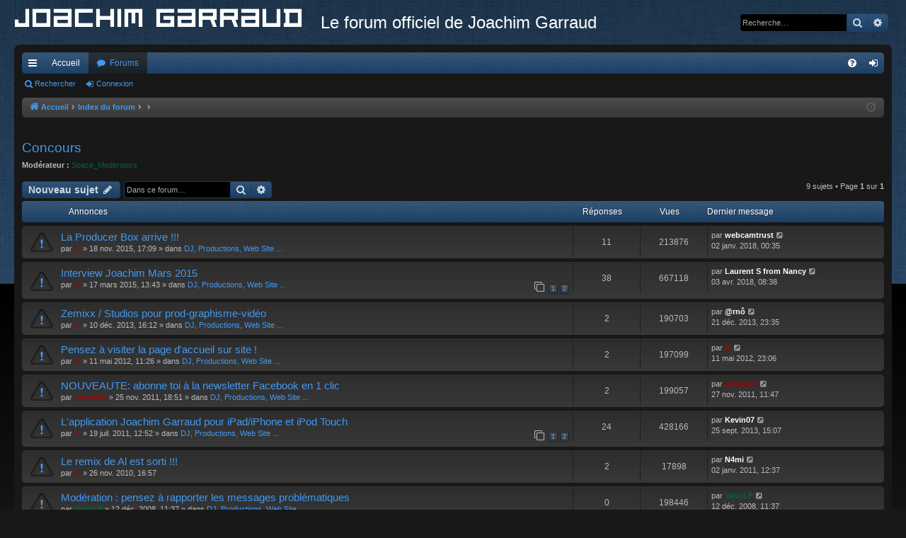

--- FILE ---
content_type: text/html; charset=UTF-8
request_url: https://www.joachimgarraud.com/forum/viewforum.php?f=40&sid=336434351840cf4fd085e667df9e4004
body_size: 8027
content:
<!DOCTYPE html>
<html dir="ltr" lang="fr">
<head>
<meta charset="utf-8" />
<meta http-equiv="X-UA-Compatible" content="IE=edge" />
<meta name="viewport" content="width=device-width, initial-scale=1" />

<title>Concours - Le forum officiel de Joachim Garraud</title>





	<link rel="canonical" href="https://www.joachimgarraud.com/forum/viewforum.php?f=40">


<link href="./assets/css/font-awesome.min.css?assets_version=7" rel="stylesheet">
<link href="./styles/black/theme/stylesheet.css?assets_version=7" rel="stylesheet">




<!--[if lte IE 9]>
	<link href="./styles/black/theme/tweaks.css?assets_version=7" rel="stylesheet">
<![endif]-->





</head>
<body id="phpbb" class="nojs notouch section-viewforum ltr " data-online-text="En ligne">
<div id="body-wrapper">


	<a id="top" class="top-anchor" accesskey="t"></a>
	<div id="page-header" class="page-width">
		<div class="headerbar" role="banner">
					<div class="inner">

			<div id="site-description" class="site-description">
				<a id="logo" class="logo" href="http://www.joachimgarraud.com" title="Accueil"><img src="./styles/black/theme/images/logo.png" data-src-hd="./styles/black/theme/images/logo_hd.png" alt="Logo"/></a>
				<p class="sitename">Le forum officiel de Joachim Garraud</p>
				<p></p>
				<p class="skiplink"><a href="#start_here">Vers le contenu</a></p>
			</div>

															<div id="search-box" class="search-box search-header" role="search">
				<form action="./search.php?sid=ff62f08d5aa5c64196beabbe041c3378" method="get" id="search">
				<fieldset>
					<input name="keywords" id="keywords" type="search" maxlength="128" title="Recherche par mots-clés" class="inputbox search tiny" size="20" value="" placeholder="Recherche…" />
					<button class="button button-search" type="submit" title="Rechercher">
						<i class="icon fa-search fa-fw" aria-hidden="true"></i><span class="sr-only">Rechercher</span>
					</button>
					<a href="./search.php?sid=ff62f08d5aa5c64196beabbe041c3378" class="button button-search-end" title="Recherche avancée">
						<i class="icon fa-cog fa-fw" aria-hidden="true"></i><span class="sr-only">Recherche avancée</span>
					</a>
					<input type="hidden" name="sid" value="ff62f08d5aa5c64196beabbe041c3378" />

				</fieldset>
				</form>
			</div>
									
			</div>
					</div>

</div>
<div id="wrap" class="page-width">
<div>

				


<div class="navbar tabbed not-static" role="navigation">
	<div class="inner page-width">
		<div class="nav-tabs" data-current-page="viewforum">
			<ul class="leftside">
				<li id="quick-links" class="quick-links tab responsive-menu dropdown-container">
					<a href="#" class="nav-link dropdown-trigger">Accès rapide</a>
					<div class="dropdown">
						<div class="pointer"><div class="pointer-inner"></div></div>
						<ul class="dropdown-contents" role="menu">
								
			<li class="separator"></li>
													<li>
								<a href="./search.php?search_id=unanswered&amp;sid=ff62f08d5aa5c64196beabbe041c3378" role="menuitem">
									<i class="icon fa-file-o fa-fw icon-gray" aria-hidden="true"></i><span>Sujets sans réponse</span>
								</a>
							</li>
							<li>
								<a href="./search.php?search_id=active_topics&amp;sid=ff62f08d5aa5c64196beabbe041c3378" role="menuitem">
									<i class="icon fa-file-o fa-fw icon-blue" aria-hidden="true"></i><span>Sujets actifs</span>
								</a>
							</li>
							<li class="separator"></li>
							<li>
								<a href="./search.php?sid=ff62f08d5aa5c64196beabbe041c3378" role="menuitem">
									<i class="icon fa-search fa-fw" aria-hidden="true"></i><span>Rechercher</span>
								</a>
							</li>	
	
													</ul>
					</div>
				</li>
													<li class="tab home" data-responsive-class="small-icon icon-home">
						<a class="nav-link" href="http://www.joachimgarraud.com" data-navbar-reference="home">Accueil</a>
					</li>
								<li class="tab forums selected" data-responsive-class="small-icon icon-forums">
					<a class="nav-link" href="./index.php?sid=ff62f08d5aa5c64196beabbe041c3378">Forums</a>
				</li>
											</ul>
			<ul class="rightside" role="menu">
								<li class="tab faq" data-select-match="faq" data-responsive-class="small-icon icon-faq">
					<a class="nav-link" href="/forum/app.php/help/faq?sid=ff62f08d5aa5c64196beabbe041c3378" rel="help" title="Foire aux questions (Questions posées fréquemment)" role="menuitem">
						<i class="icon fa-question-circle fa-fw" aria-hidden="true"></i><span>FAQ</span>
					</a>
				</li>
																									<li class="tab login"  data-skip-responsive="true" data-select-match="login"><a class="nav-link" href="./ucp.php?mode=login&amp;redirect=viewforum.php%3Ff%3D40&amp;sid=ff62f08d5aa5c64196beabbe041c3378" title="Connexion" accesskey="x" role="menuitem">Connexion</a></li>
																	</ul>
		</div>
	</div>
</div>

<div class="navbar secondary">
	<ul role="menubar">
											<li class="small-icon icon-search"><a href="./search.php?sid=ff62f08d5aa5c64196beabbe041c3378">Rechercher</a></li>
														<li class="small-icon icon-login"><a href="./ucp.php?mode=login&amp;redirect=viewforum.php%3Ff%3D40&amp;sid=ff62f08d5aa5c64196beabbe041c3378" title="Connexion">Connexion</a></li>
									
			</ul>
</div>

	<div class="navbar">
	<ul id="nav-breadcrumbs" class="nav-breadcrumbs linklist navlinks" role="menubar">
						<li class="breadcrumbs">
							<span class="crumb"><a href="http://www.joachimgarraud.com" itemtype="http://data-vocabulary.org/Breadcrumb" itemscope="" data-navbar-reference="home" itemprop="url"><i class="icon fa-home fa-fw" aria-hidden="true"></i><span itemprop="title">Accueil</span></a></span>
									<span class="crumb" itemtype="http://data-vocabulary.org/Breadcrumb" itemscope=""><a href="./index.php?sid=ff62f08d5aa5c64196beabbe041c3378" accesskey="h" data-navbar-reference="index" itemprop="url"><span itemprop="title">Index du forum</span></a></span>
											<span class="crumb"  itemtype="http://data-vocabulary.org/Breadcrumb" itemscope="" data-forum-id="28"><a href="" itemprop="url"><span itemprop="title"></span></a></span>
															<span class="crumb"  itemtype="http://data-vocabulary.org/Breadcrumb" itemscope="" data-forum-id="40"><a href="" itemprop="url"><span itemprop="title"></span></a></span>
												</li>
		
					<li class="rightside responsive-search">
				<a href="./search.php?sid=ff62f08d5aa5c64196beabbe041c3378" title="Voir les options de recherche avancée" role="menuitem">
					<i class="icon fa-search fa-fw" aria-hidden="true"></i><span class="sr-only">Rechercher</span>
				</a>
			</li>
				<li class="rightside dropdown-container icon-only">
			<a href="#" class="dropdown-trigger time" title="Nous sommes le 16 janv. 2026, 22:43"><i class="fa fa-clock-o"></i></a>
			<div class="dropdown">
				<div class="pointer"><div class="pointer-inner"></div></div>
				<ul class="dropdown-contents">
					<li>Nous sommes le 16 janv. 2026, 22:43</li>
					<li>Heures au format <span title="UTC+1">UTC+01:00</span></li>
				</ul>
			</div>
		</li>
	</ul>
</div>

		</div>


	
	<a id="start_here" class="anchor"></a>
	<div id="page-body" class="page-body" role="main">
		
		
		<h2 class="forum-title"><a href="./viewforum.php?f=40&amp;sid=ff62f08d5aa5c64196beabbe041c3378">Concours</a></h2>
<div>
	<!-- NOTE: remove the style="display: none" when you want to have the forum description on the forum body -->
	<div style="display: none !important;"> <br /></div>	<p><strong>Modérateur :</strong> <a style="color:#006633;" href="./memberlist.php?mode=group&amp;g=1414&amp;sid=ff62f08d5aa5c64196beabbe041c3378">Space_Moderators</a></p></div>



	<div class="action-bar bar-top">

				
		<a href="./posting.php?mode=post&amp;f=40&amp;sid=ff62f08d5aa5c64196beabbe041c3378" class="button" title="Écrire un nouveau sujet">
							<span>Nouveau sujet</span> <i class="icon fa-pencil fa-fw" aria-hidden="true"></i>
					</a>
			
	
			<div class="search-box" role="search">
			<form method="get" id="forum-search" action="./search.php?sid=ff62f08d5aa5c64196beabbe041c3378">
			<fieldset>
				<input class="inputbox search tiny" type="search" name="keywords" id="search_keywords" size="20" placeholder="Dans ce forum…" />
				<button class="button button-search" type="submit" title="Rechercher">
					<i class="icon fa-search fa-fw" aria-hidden="true"></i><span class="sr-only">Rechercher</span>
				</button>
				<a href="./search.php?sid=ff62f08d5aa5c64196beabbe041c3378" class="button button-search-end" title="Recherche avancée">
					<i class="icon fa-cog fa-fw" aria-hidden="true"></i><span class="sr-only">Recherche avancée</span>
				</a>
				<input type="hidden" name="fid[0]" value="40" />
<input type="hidden" name="sid" value="ff62f08d5aa5c64196beabbe041c3378" />

			</fieldset>
			</form>
		</div>
	
	<div class="pagination">
				9 sujets
					&bull; Page <strong>1</strong> sur <strong>1</strong>
			</div>

	</div>




	
			<div class="forumbg announcement">
		<div class="inner">
		<ul class="topiclist">
			<li class="header">
				<dl class="row-item">
					<dt><div class="list-inner">Annonces</div></dt>
					<dd class="posts">Réponses</dd>
					<dd class="views">Vues</dd>
					<dd class="lastpost"><span>Dernier message</span></dd>
				</dl>
			</li>
		</ul>
		<ul class="topiclist topics">
	
				<li class="row bg1 global-announce">
						<dl class="row-item global_read">
				<dt title="Aucun message non lu">
										<div class="list-inner">
																		<a href="./viewtopic.php?t=41572&amp;sid=ff62f08d5aa5c64196beabbe041c3378" class="topictitle">La Producer Box arrive !!!</a>																								<br />
												
												<div class="responsive-show" style="display: none;">
							Dernier message par <a href="./memberlist.php?mode=viewprofile&amp;u=18752&amp;sid=ff62f08d5aa5c64196beabbe041c3378" style="color: #FFFFFF;" class="username-coloured">webcamtrust</a> &laquo; <a href="./viewtopic.php?p=906210&amp;sid=ff62f08d5aa5c64196beabbe041c3378#p906210" title="Aller au dernier message">02 janv. 2018, 00:35</a>
							<br />Posté dans <a href="./viewforum.php?f=4&amp;sid=ff62f08d5aa5c64196beabbe041c3378">DJ, Productions, Web Site ...</a>						</div>
														<span class="responsive-show left-box" style="display: none;">Réponses : <strong>11</strong></span>
													
						<div class="topic-poster responsive-hide left-box">
																					par <a href="./memberlist.php?mode=viewprofile&amp;u=2&amp;sid=ff62f08d5aa5c64196beabbe041c3378" style="color: #AA0000;" class="username-coloured">jc</a> &raquo; 18 nov. 2015, 17:09
							 &raquo; dans <a href="./viewforum.php?f=4&amp;sid=ff62f08d5aa5c64196beabbe041c3378">DJ, Productions, Web Site ...</a>						</div>
						
											</div>
				</dt>
				<dd class="posts">11 <dfn>Réponses</dfn></dd>
				<dd class="views">213876 <dfn>Vues</dfn></dd>
				<dd class="lastpost">
					<span><dfn>Dernier message </dfn>par <a href="./memberlist.php?mode=viewprofile&amp;u=18752&amp;sid=ff62f08d5aa5c64196beabbe041c3378" style="color: #FFFFFF;" class="username-coloured">webcamtrust</a>
													<a href="./viewtopic.php?p=906210&amp;sid=ff62f08d5aa5c64196beabbe041c3378#p906210" title="Aller au dernier message">
								<i class="icon fa-external-link-square fa-fw icon-lightgray icon-md" aria-hidden="true"></i><span class="sr-only"></span>
							</a>
												<br />02 janv. 2018, 00:35
					</span>
				</dd>
			</dl>
					</li>
		
	

	
	
				<li class="row bg2 global-announce">
						<dl class="row-item global_read">
				<dt title="Aucun message non lu">
										<div class="list-inner">
																		<a href="./viewtopic.php?t=41207&amp;sid=ff62f08d5aa5c64196beabbe041c3378" class="topictitle">Interview Joachim Mars 2015</a>																								<br />
												
												<div class="responsive-show" style="display: none;">
							Dernier message par <a href="./memberlist.php?mode=viewprofile&amp;u=37011&amp;sid=ff62f08d5aa5c64196beabbe041c3378" style="color: #FFFFFF;" class="username-coloured">Laurent S from Nancy</a> &laquo; <a href="./viewtopic.php?p=906362&amp;sid=ff62f08d5aa5c64196beabbe041c3378#p906362" title="Aller au dernier message">03 avr. 2018, 08:38</a>
							<br />Posté dans <a href="./viewforum.php?f=4&amp;sid=ff62f08d5aa5c64196beabbe041c3378">DJ, Productions, Web Site ...</a>						</div>
														<span class="responsive-show left-box" style="display: none;">Réponses : <strong>38</strong></span>
													
						<div class="topic-poster responsive-hide left-box">
																					par <a href="./memberlist.php?mode=viewprofile&amp;u=2&amp;sid=ff62f08d5aa5c64196beabbe041c3378" style="color: #AA0000;" class="username-coloured">jc</a> &raquo; 17 mars 2015, 13:43
							 &raquo; dans <a href="./viewforum.php?f=4&amp;sid=ff62f08d5aa5c64196beabbe041c3378">DJ, Productions, Web Site ...</a>						</div>
												<div class="pagination">
							<span><i class="icon fa-clone fa-fw" aria-hidden="true"></i></span>
							<ul>
															<li><a class="button" href="./viewtopic.php?t=41207&amp;sid=ff62f08d5aa5c64196beabbe041c3378">1</a></li>																							<li><a class="button" href="./viewtopic.php?t=41207&amp;sid=ff62f08d5aa5c64196beabbe041c3378&amp;start=20">2</a></li>																																													</ul>
						</div>
						
											</div>
				</dt>
				<dd class="posts">38 <dfn>Réponses</dfn></dd>
				<dd class="views">667118 <dfn>Vues</dfn></dd>
				<dd class="lastpost">
					<span><dfn>Dernier message </dfn>par <a href="./memberlist.php?mode=viewprofile&amp;u=37011&amp;sid=ff62f08d5aa5c64196beabbe041c3378" style="color: #FFFFFF;" class="username-coloured">Laurent S from Nancy</a>
													<a href="./viewtopic.php?p=906362&amp;sid=ff62f08d5aa5c64196beabbe041c3378#p906362" title="Aller au dernier message">
								<i class="icon fa-external-link-square fa-fw icon-lightgray icon-md" aria-hidden="true"></i><span class="sr-only"></span>
							</a>
												<br />03 avr. 2018, 08:38
					</span>
				</dd>
			</dl>
					</li>
		
	

	
	
				<li class="row bg1 global-announce">
						<dl class="row-item global_read">
				<dt title="Aucun message non lu">
										<div class="list-inner">
																		<a href="./viewtopic.php?t=40525&amp;sid=ff62f08d5aa5c64196beabbe041c3378" class="topictitle">Zemixx / Studios pour prod-graphisme-vidéo</a>																								<br />
												
												<div class="responsive-show" style="display: none;">
							Dernier message par <a href="./memberlist.php?mode=viewprofile&amp;u=19858&amp;sid=ff62f08d5aa5c64196beabbe041c3378" style="color: #FFFFFF;" class="username-coloured">@rnô</a> &laquo; <a href="./viewtopic.php?p=861854&amp;sid=ff62f08d5aa5c64196beabbe041c3378#p861854" title="Aller au dernier message">21 déc. 2013, 23:35</a>
							<br />Posté dans <a href="./viewforum.php?f=4&amp;sid=ff62f08d5aa5c64196beabbe041c3378">DJ, Productions, Web Site ...</a>						</div>
														<span class="responsive-show left-box" style="display: none;">Réponses : <strong>2</strong></span>
													
						<div class="topic-poster responsive-hide left-box">
																					par <a href="./memberlist.php?mode=viewprofile&amp;u=2&amp;sid=ff62f08d5aa5c64196beabbe041c3378" style="color: #AA0000;" class="username-coloured">jc</a> &raquo; 10 déc. 2013, 16:12
							 &raquo; dans <a href="./viewforum.php?f=4&amp;sid=ff62f08d5aa5c64196beabbe041c3378">DJ, Productions, Web Site ...</a>						</div>
						
											</div>
				</dt>
				<dd class="posts">2 <dfn>Réponses</dfn></dd>
				<dd class="views">190703 <dfn>Vues</dfn></dd>
				<dd class="lastpost">
					<span><dfn>Dernier message </dfn>par <a href="./memberlist.php?mode=viewprofile&amp;u=19858&amp;sid=ff62f08d5aa5c64196beabbe041c3378" style="color: #FFFFFF;" class="username-coloured">@rnô</a>
													<a href="./viewtopic.php?p=861854&amp;sid=ff62f08d5aa5c64196beabbe041c3378#p861854" title="Aller au dernier message">
								<i class="icon fa-external-link-square fa-fw icon-lightgray icon-md" aria-hidden="true"></i><span class="sr-only"></span>
							</a>
												<br />21 déc. 2013, 23:35
					</span>
				</dd>
			</dl>
					</li>
		
	

	
	
				<li class="row bg2 global-announce">
						<dl class="row-item global_read">
				<dt title="Aucun message non lu">
										<div class="list-inner">
																		<a href="./viewtopic.php?t=38733&amp;sid=ff62f08d5aa5c64196beabbe041c3378" class="topictitle">Pensez à visiter la page d'accueil sur site !</a>																								<br />
												
												<div class="responsive-show" style="display: none;">
							Dernier message par <a href="./memberlist.php?mode=viewprofile&amp;u=2&amp;sid=ff62f08d5aa5c64196beabbe041c3378" style="color: #AA0000;" class="username-coloured">jc</a> &laquo; <a href="./viewtopic.php?p=837748&amp;sid=ff62f08d5aa5c64196beabbe041c3378#p837748" title="Aller au dernier message">11 mai 2012, 23:06</a>
							<br />Posté dans <a href="./viewforum.php?f=4&amp;sid=ff62f08d5aa5c64196beabbe041c3378">DJ, Productions, Web Site ...</a>						</div>
														<span class="responsive-show left-box" style="display: none;">Réponses : <strong>2</strong></span>
													
						<div class="topic-poster responsive-hide left-box">
																					par <a href="./memberlist.php?mode=viewprofile&amp;u=2&amp;sid=ff62f08d5aa5c64196beabbe041c3378" style="color: #AA0000;" class="username-coloured">jc</a> &raquo; 11 mai 2012, 11:26
							 &raquo; dans <a href="./viewforum.php?f=4&amp;sid=ff62f08d5aa5c64196beabbe041c3378">DJ, Productions, Web Site ...</a>						</div>
						
											</div>
				</dt>
				<dd class="posts">2 <dfn>Réponses</dfn></dd>
				<dd class="views">197099 <dfn>Vues</dfn></dd>
				<dd class="lastpost">
					<span><dfn>Dernier message </dfn>par <a href="./memberlist.php?mode=viewprofile&amp;u=2&amp;sid=ff62f08d5aa5c64196beabbe041c3378" style="color: #AA0000;" class="username-coloured">jc</a>
													<a href="./viewtopic.php?p=837748&amp;sid=ff62f08d5aa5c64196beabbe041c3378#p837748" title="Aller au dernier message">
								<i class="icon fa-external-link-square fa-fw icon-lightgray icon-md" aria-hidden="true"></i><span class="sr-only"></span>
							</a>
												<br />11 mai 2012, 23:06
					</span>
				</dd>
			</dl>
					</li>
		
	

	
	
				<li class="row bg1 global-announce">
						<dl class="row-item global_read">
				<dt title="Aucun message non lu">
										<div class="list-inner">
																		<a href="./viewtopic.php?t=38000&amp;sid=ff62f08d5aa5c64196beabbe041c3378" class="topictitle">NOUVEAUTE: abonne toi à la newsletter Facebook en 1 clic</a>																								<br />
												
												<div class="responsive-show" style="display: none;">
							Dernier message par <a href="./memberlist.php?mode=viewprofile&amp;u=275&amp;sid=ff62f08d5aa5c64196beabbe041c3378" style="color: #AA0000;" class="username-coloured">arnoweb</a> &laquo; <a href="./viewtopic.php?p=820485&amp;sid=ff62f08d5aa5c64196beabbe041c3378#p820485" title="Aller au dernier message">27 nov. 2011, 11:47</a>
							<br />Posté dans <a href="./viewforum.php?f=4&amp;sid=ff62f08d5aa5c64196beabbe041c3378">DJ, Productions, Web Site ...</a>						</div>
														<span class="responsive-show left-box" style="display: none;">Réponses : <strong>2</strong></span>
													
						<div class="topic-poster responsive-hide left-box">
																					par <a href="./memberlist.php?mode=viewprofile&amp;u=275&amp;sid=ff62f08d5aa5c64196beabbe041c3378" style="color: #AA0000;" class="username-coloured">arnoweb</a> &raquo; 25 nov. 2011, 18:51
							 &raquo; dans <a href="./viewforum.php?f=4&amp;sid=ff62f08d5aa5c64196beabbe041c3378">DJ, Productions, Web Site ...</a>						</div>
						
											</div>
				</dt>
				<dd class="posts">2 <dfn>Réponses</dfn></dd>
				<dd class="views">199057 <dfn>Vues</dfn></dd>
				<dd class="lastpost">
					<span><dfn>Dernier message </dfn>par <a href="./memberlist.php?mode=viewprofile&amp;u=275&amp;sid=ff62f08d5aa5c64196beabbe041c3378" style="color: #AA0000;" class="username-coloured">arnoweb</a>
													<a href="./viewtopic.php?p=820485&amp;sid=ff62f08d5aa5c64196beabbe041c3378#p820485" title="Aller au dernier message">
								<i class="icon fa-external-link-square fa-fw icon-lightgray icon-md" aria-hidden="true"></i><span class="sr-only"></span>
							</a>
												<br />27 nov. 2011, 11:47
					</span>
				</dd>
			</dl>
					</li>
		
	

	
	
				<li class="row bg2 global-announce">
						<dl class="row-item global_read">
				<dt title="Aucun message non lu">
										<div class="list-inner">
																		<a href="./viewtopic.php?t=36501&amp;sid=ff62f08d5aa5c64196beabbe041c3378" class="topictitle">L'application Joachim Garraud pour iPad/iPhone et iPod Touch</a>																								<br />
												
												<div class="responsive-show" style="display: none;">
							Dernier message par <a href="./memberlist.php?mode=viewprofile&amp;u=41361&amp;sid=ff62f08d5aa5c64196beabbe041c3378" style="color: #FFFFFF;" class="username-coloured">Kevin07</a> &laquo; <a href="./viewtopic.php?p=860559&amp;sid=ff62f08d5aa5c64196beabbe041c3378#p860559" title="Aller au dernier message">25 sept. 2013, 15:07</a>
							<br />Posté dans <a href="./viewforum.php?f=4&amp;sid=ff62f08d5aa5c64196beabbe041c3378">DJ, Productions, Web Site ...</a>						</div>
														<span class="responsive-show left-box" style="display: none;">Réponses : <strong>24</strong></span>
													
						<div class="topic-poster responsive-hide left-box">
																					par <a href="./memberlist.php?mode=viewprofile&amp;u=2&amp;sid=ff62f08d5aa5c64196beabbe041c3378" style="color: #AA0000;" class="username-coloured">jc</a> &raquo; 19 juil. 2011, 12:52
							 &raquo; dans <a href="./viewforum.php?f=4&amp;sid=ff62f08d5aa5c64196beabbe041c3378">DJ, Productions, Web Site ...</a>						</div>
												<div class="pagination">
							<span><i class="icon fa-clone fa-fw" aria-hidden="true"></i></span>
							<ul>
															<li><a class="button" href="./viewtopic.php?t=36501&amp;sid=ff62f08d5aa5c64196beabbe041c3378">1</a></li>																							<li><a class="button" href="./viewtopic.php?t=36501&amp;sid=ff62f08d5aa5c64196beabbe041c3378&amp;start=20">2</a></li>																																													</ul>
						</div>
						
											</div>
				</dt>
				<dd class="posts">24 <dfn>Réponses</dfn></dd>
				<dd class="views">428166 <dfn>Vues</dfn></dd>
				<dd class="lastpost">
					<span><dfn>Dernier message </dfn>par <a href="./memberlist.php?mode=viewprofile&amp;u=41361&amp;sid=ff62f08d5aa5c64196beabbe041c3378" style="color: #FFFFFF;" class="username-coloured">Kevin07</a>
													<a href="./viewtopic.php?p=860559&amp;sid=ff62f08d5aa5c64196beabbe041c3378#p860559" title="Aller au dernier message">
								<i class="icon fa-external-link-square fa-fw icon-lightgray icon-md" aria-hidden="true"></i><span class="sr-only"></span>
							</a>
												<br />25 sept. 2013, 15:07
					</span>
				</dd>
			</dl>
					</li>
		
	

	
	
				<li class="row bg1 announce">
						<dl class="row-item announce_read">
				<dt title="Aucun message non lu">
										<div class="list-inner">
																		<a href="./viewtopic.php?t=32388&amp;sid=ff62f08d5aa5c64196beabbe041c3378" class="topictitle">Le remix de Al est sorti !!!</a>																								<br />
												
												<div class="responsive-show" style="display: none;">
							Dernier message par <a href="./memberlist.php?mode=viewprofile&amp;u=15898&amp;sid=ff62f08d5aa5c64196beabbe041c3378" style="color: #FFFFFF;" class="username-coloured">N4mi</a> &laquo; <a href="./viewtopic.php?p=750947&amp;sid=ff62f08d5aa5c64196beabbe041c3378#p750947" title="Aller au dernier message">02 janv. 2011, 12:37</a>
													</div>
														<span class="responsive-show left-box" style="display: none;">Réponses : <strong>2</strong></span>
													
						<div class="topic-poster responsive-hide left-box">
																					par <a href="./memberlist.php?mode=viewprofile&amp;u=2&amp;sid=ff62f08d5aa5c64196beabbe041c3378" style="color: #AA0000;" class="username-coloured">jc</a> &raquo; 26 nov. 2010, 16:57
													</div>
						
											</div>
				</dt>
				<dd class="posts">2 <dfn>Réponses</dfn></dd>
				<dd class="views">17898 <dfn>Vues</dfn></dd>
				<dd class="lastpost">
					<span><dfn>Dernier message </dfn>par <a href="./memberlist.php?mode=viewprofile&amp;u=15898&amp;sid=ff62f08d5aa5c64196beabbe041c3378" style="color: #FFFFFF;" class="username-coloured">N4mi</a>
													<a href="./viewtopic.php?p=750947&amp;sid=ff62f08d5aa5c64196beabbe041c3378#p750947" title="Aller au dernier message">
								<i class="icon fa-external-link-square fa-fw icon-lightgray icon-md" aria-hidden="true"></i><span class="sr-only"></span>
							</a>
												<br />02 janv. 2011, 12:37
					</span>
				</dd>
			</dl>
					</li>
		
	

	
	
				<li class="row bg2 global-announce">
						<dl class="row-item global_read_locked">
				<dt title="Ce sujet est verrouillé, vous ne pouvez pas modifier de messages ou poster de réponse.">
										<div class="list-inner">
																		<a href="./viewtopic.php?t=25406&amp;sid=ff62f08d5aa5c64196beabbe041c3378" class="topictitle">Modération : pensez à rapporter les messages problématiques</a>																								<br />
												
												<div class="responsive-show" style="display: none;">
							Dernier message par <a href="./memberlist.php?mode=viewprofile&amp;u=5078&amp;sid=ff62f08d5aa5c64196beabbe041c3378" style="color: #006633;" class="username-coloured">YannLP</a> &laquo; <a href="./viewtopic.php?p=573757&amp;sid=ff62f08d5aa5c64196beabbe041c3378#p573757" title="Aller au dernier message">12 déc. 2008, 11:37</a>
							<br />Posté dans <a href="./viewforum.php?f=4&amp;sid=ff62f08d5aa5c64196beabbe041c3378">DJ, Productions, Web Site ...</a>						</div>
													
						<div class="topic-poster responsive-hide left-box">
																					par <a href="./memberlist.php?mode=viewprofile&amp;u=5078&amp;sid=ff62f08d5aa5c64196beabbe041c3378" style="color: #006633;" class="username-coloured">YannLP</a> &raquo; 12 déc. 2008, 11:37
							 &raquo; dans <a href="./viewforum.php?f=4&amp;sid=ff62f08d5aa5c64196beabbe041c3378">DJ, Productions, Web Site ...</a>						</div>
						
											</div>
				</dt>
				<dd class="posts">0 <dfn>Réponses</dfn></dd>
				<dd class="views">198446 <dfn>Vues</dfn></dd>
				<dd class="lastpost">
					<span><dfn>Dernier message </dfn>par <a href="./memberlist.php?mode=viewprofile&amp;u=5078&amp;sid=ff62f08d5aa5c64196beabbe041c3378" style="color: #006633;" class="username-coloured">YannLP</a>
													<a href="./viewtopic.php?p=573757&amp;sid=ff62f08d5aa5c64196beabbe041c3378#p573757" title="Aller au dernier message">
								<i class="icon fa-external-link-square fa-fw icon-lightgray icon-md" aria-hidden="true"></i><span class="sr-only"></span>
							</a>
												<br />12 déc. 2008, 11:37
					</span>
				</dd>
			</dl>
					</li>
		
	

	
	
				<li class="row bg1 global-announce">
						<dl class="row-item global_read">
				<dt title="Aucun message non lu">
										<div class="list-inner">
																		<a href="./viewtopic.php?t=10107&amp;sid=ff62f08d5aa5c64196beabbe041c3378" class="topictitle">Tu es nouveau sur le forum ? Présente toi ici :-)</a>																								<br />
												
												<div class="responsive-show" style="display: none;">
							Dernier message par <a href="./memberlist.php?mode=viewprofile&amp;u=42621&amp;sid=ff62f08d5aa5c64196beabbe041c3378" style="color: #FFFFFF;" class="username-coloured">TAFAI</a> &laquo; <a href="./viewtopic.php?p=906076&amp;sid=ff62f08d5aa5c64196beabbe041c3378#p906076" title="Aller au dernier message">01 déc. 2017, 18:51</a>
							<br />Posté dans <a href="./viewforum.php?f=4&amp;sid=ff62f08d5aa5c64196beabbe041c3378">DJ, Productions, Web Site ...</a>						</div>
														<span class="responsive-show left-box" style="display: none;">Réponses : <strong>4374</strong></span>
													
						<div class="topic-poster responsive-hide left-box">
																					par <a href="./memberlist.php?mode=viewprofile&amp;u=5078&amp;sid=ff62f08d5aa5c64196beabbe041c3378" style="color: #006633;" class="username-coloured">YannLP</a> &raquo; 15 août 2006, 15:21
							 &raquo; dans <a href="./viewforum.php?f=4&amp;sid=ff62f08d5aa5c64196beabbe041c3378">DJ, Productions, Web Site ...</a>						</div>
												<div class="pagination">
							<span><i class="icon fa-clone fa-fw" aria-hidden="true"></i></span>
							<ul>
															<li><a class="button" href="./viewtopic.php?t=10107&amp;sid=ff62f08d5aa5c64196beabbe041c3378">1</a></li>																							<li class="ellipsis"><span>…</span></li>
																							<li><a class="button" href="./viewtopic.php?t=10107&amp;sid=ff62f08d5aa5c64196beabbe041c3378&amp;start=4280">215</a></li>																							<li><a class="button" href="./viewtopic.php?t=10107&amp;sid=ff62f08d5aa5c64196beabbe041c3378&amp;start=4300">216</a></li>																							<li><a class="button" href="./viewtopic.php?t=10107&amp;sid=ff62f08d5aa5c64196beabbe041c3378&amp;start=4320">217</a></li>																							<li><a class="button" href="./viewtopic.php?t=10107&amp;sid=ff62f08d5aa5c64196beabbe041c3378&amp;start=4340">218</a></li>																							<li><a class="button" href="./viewtopic.php?t=10107&amp;sid=ff62f08d5aa5c64196beabbe041c3378&amp;start=4360">219</a></li>																																													</ul>
						</div>
						
											</div>
				</dt>
				<dd class="posts">4374 <dfn>Réponses</dfn></dd>
				<dd class="views">3150722 <dfn>Vues</dfn></dd>
				<dd class="lastpost">
					<span><dfn>Dernier message </dfn>par <a href="./memberlist.php?mode=viewprofile&amp;u=42621&amp;sid=ff62f08d5aa5c64196beabbe041c3378" style="color: #FFFFFF;" class="username-coloured">TAFAI</a>
													<a href="./viewtopic.php?p=906076&amp;sid=ff62f08d5aa5c64196beabbe041c3378#p906076" title="Aller au dernier message">
								<i class="icon fa-external-link-square fa-fw icon-lightgray icon-md" aria-hidden="true"></i><span class="sr-only"></span>
							</a>
												<br />01 déc. 2017, 18:51
					</span>
				</dd>
			</dl>
					</li>
		
	

			</ul>
		</div>
	</div>
	
			<div class="forumbg">
		<div class="inner">
		<ul class="topiclist">
			<li class="header">
				<dl class="row-item">
					<dt><div class="list-inner">Sujets</div></dt>
					<dd class="posts">Réponses</dd>
					<dd class="views">Vues</dd>
					<dd class="lastpost"><span>Dernier message</span></dd>
				</dl>
			</li>
		</ul>
		<ul class="topiclist topics">
	
				<li class="row bg2">
						<dl class="row-item topic_read_hot">
				<dt title="Aucun message non lu">
										<div class="list-inner">
																		<a href="./viewtopic.php?t=29417&amp;sid=ff62f08d5aa5c64196beabbe041c3378" class="topictitle">Concours warmup Accapulco</a>																								<br />
												
												<div class="responsive-show" style="display: none;">
							Dernier message par <a href="./memberlist.php?mode=viewprofile&amp;u=42621&amp;sid=ff62f08d5aa5c64196beabbe041c3378" style="color: #FFFFFF;" class="username-coloured">TAFAI</a> &laquo; <a href="./viewtopic.php?p=906206&amp;sid=ff62f08d5aa5c64196beabbe041c3378#p906206" title="Aller au dernier message">31 déc. 2017, 16:44</a>
													</div>
														<span class="responsive-show left-box" style="display: none;">Réponses : <strong>117</strong></span>
													
						<div class="topic-poster responsive-hide left-box">
																					par <a href="./memberlist.php?mode=viewprofile&amp;u=2&amp;sid=ff62f08d5aa5c64196beabbe041c3378" style="color: #AA0000;" class="username-coloured">jc</a> &raquo; 17 févr. 2010, 11:25
													</div>
												<div class="pagination">
							<span><i class="icon fa-clone fa-fw" aria-hidden="true"></i></span>
							<ul>
															<li><a class="button" href="./viewtopic.php?t=29417&amp;sid=ff62f08d5aa5c64196beabbe041c3378">1</a></li>																							<li><a class="button" href="./viewtopic.php?t=29417&amp;sid=ff62f08d5aa5c64196beabbe041c3378&amp;start=20">2</a></li>																							<li><a class="button" href="./viewtopic.php?t=29417&amp;sid=ff62f08d5aa5c64196beabbe041c3378&amp;start=40">3</a></li>																							<li><a class="button" href="./viewtopic.php?t=29417&amp;sid=ff62f08d5aa5c64196beabbe041c3378&amp;start=60">4</a></li>																							<li><a class="button" href="./viewtopic.php?t=29417&amp;sid=ff62f08d5aa5c64196beabbe041c3378&amp;start=80">5</a></li>																							<li><a class="button" href="./viewtopic.php?t=29417&amp;sid=ff62f08d5aa5c64196beabbe041c3378&amp;start=100">6</a></li>																																													</ul>
						</div>
						
											</div>
				</dt>
				<dd class="posts">117 <dfn>Réponses</dfn></dd>
				<dd class="views">172480 <dfn>Vues</dfn></dd>
				<dd class="lastpost">
					<span><dfn>Dernier message </dfn>par <a href="./memberlist.php?mode=viewprofile&amp;u=42621&amp;sid=ff62f08d5aa5c64196beabbe041c3378" style="color: #FFFFFF;" class="username-coloured">TAFAI</a>
													<a href="./viewtopic.php?p=906206&amp;sid=ff62f08d5aa5c64196beabbe041c3378#p906206" title="Aller au dernier message">
								<i class="icon fa-external-link-square fa-fw icon-lightgray icon-md" aria-hidden="true"></i><span class="sr-only"></span>
							</a>
												<br />31 déc. 2017, 16:44
					</span>
				</dd>
			</dl>
					</li>
		
	

	
	
				<li class="row bg1">
						<dl class="row-item topic_read_hot">
				<dt title="Aucun message non lu">
										<div class="list-inner">
																		<a href="./viewtopic.php?t=37132&amp;sid=ff62f08d5aa5c64196beabbe041c3378" class="topictitle">Concours Inox Park 2011 / Green Room</a>																								<br />
												
												<div class="responsive-show" style="display: none;">
							Dernier message par <a href="./memberlist.php?mode=viewprofile&amp;u=11282&amp;sid=ff62f08d5aa5c64196beabbe041c3378" style="color: #FFFFFF;" class="username-coloured">Mister J</a> &laquo; <a href="./viewtopic.php?p=848568&amp;sid=ff62f08d5aa5c64196beabbe041c3378#p848568" title="Aller au dernier message">05 nov. 2012, 03:55</a>
													</div>
														<span class="responsive-show left-box" style="display: none;">Réponses : <strong>43</strong></span>
													
						<div class="topic-poster responsive-hide left-box">
																					par <a href="./memberlist.php?mode=viewprofile&amp;u=2&amp;sid=ff62f08d5aa5c64196beabbe041c3378" style="color: #AA0000;" class="username-coloured">jc</a> &raquo; 24 août 2011, 12:41
													</div>
												<div class="pagination">
							<span><i class="icon fa-clone fa-fw" aria-hidden="true"></i></span>
							<ul>
															<li><a class="button" href="./viewtopic.php?t=37132&amp;sid=ff62f08d5aa5c64196beabbe041c3378">1</a></li>																							<li><a class="button" href="./viewtopic.php?t=37132&amp;sid=ff62f08d5aa5c64196beabbe041c3378&amp;start=20">2</a></li>																							<li><a class="button" href="./viewtopic.php?t=37132&amp;sid=ff62f08d5aa5c64196beabbe041c3378&amp;start=40">3</a></li>																																													</ul>
						</div>
						
											</div>
				</dt>
				<dd class="posts">43 <dfn>Réponses</dfn></dd>
				<dd class="views">75258 <dfn>Vues</dfn></dd>
				<dd class="lastpost">
					<span><dfn>Dernier message </dfn>par <a href="./memberlist.php?mode=viewprofile&amp;u=11282&amp;sid=ff62f08d5aa5c64196beabbe041c3378" style="color: #FFFFFF;" class="username-coloured">Mister J</a>
													<a href="./viewtopic.php?p=848568&amp;sid=ff62f08d5aa5c64196beabbe041c3378#p848568" title="Aller au dernier message">
								<i class="icon fa-external-link-square fa-fw icon-lightgray icon-md" aria-hidden="true"></i><span class="sr-only"></span>
							</a>
												<br />05 nov. 2012, 03:55
					</span>
				</dd>
			</dl>
					</li>
		
	

	
	
				<li class="row bg2">
						<dl class="row-item topic_read_hot">
				<dt title="Aucun message non lu">
										<div class="list-inner">
																		<a href="./viewtopic.php?t=34908&amp;sid=ff62f08d5aa5c64196beabbe041c3378" class="topictitle">Concours CD Invasion 2011 edition mexicaine</a>																								<br />
												
												<div class="responsive-show" style="display: none;">
							Dernier message par <a href="./memberlist.php?mode=viewprofile&amp;u=20456&amp;sid=ff62f08d5aa5c64196beabbe041c3378" style="color: #FFFFFF;" class="username-coloured">PPism</a> &laquo; <a href="./viewtopic.php?p=784724&amp;sid=ff62f08d5aa5c64196beabbe041c3378#p784724" title="Aller au dernier message">25 mai 2011, 20:43</a>
													</div>
														<span class="responsive-show left-box" style="display: none;">Réponses : <strong>49</strong></span>
													
						<div class="topic-poster responsive-hide left-box">
																					par <a href="./memberlist.php?mode=viewprofile&amp;u=2&amp;sid=ff62f08d5aa5c64196beabbe041c3378" style="color: #AA0000;" class="username-coloured">jc</a> &raquo; 28 avr. 2011, 19:00
													</div>
												<div class="pagination">
							<span><i class="icon fa-clone fa-fw" aria-hidden="true"></i></span>
							<ul>
															<li><a class="button" href="./viewtopic.php?t=34908&amp;sid=ff62f08d5aa5c64196beabbe041c3378">1</a></li>																							<li><a class="button" href="./viewtopic.php?t=34908&amp;sid=ff62f08d5aa5c64196beabbe041c3378&amp;start=20">2</a></li>																							<li><a class="button" href="./viewtopic.php?t=34908&amp;sid=ff62f08d5aa5c64196beabbe041c3378&amp;start=40">3</a></li>																																													</ul>
						</div>
						
											</div>
				</dt>
				<dd class="posts">49 <dfn>Réponses</dfn></dd>
				<dd class="views">55701 <dfn>Vues</dfn></dd>
				<dd class="lastpost">
					<span><dfn>Dernier message </dfn>par <a href="./memberlist.php?mode=viewprofile&amp;u=20456&amp;sid=ff62f08d5aa5c64196beabbe041c3378" style="color: #FFFFFF;" class="username-coloured">PPism</a>
													<a href="./viewtopic.php?p=784724&amp;sid=ff62f08d5aa5c64196beabbe041c3378#p784724" title="Aller au dernier message">
								<i class="icon fa-external-link-square fa-fw icon-lightgray icon-md" aria-hidden="true"></i><span class="sr-only"></span>
							</a>
												<br />25 mai 2011, 20:43
					</span>
				</dd>
			</dl>
					</li>
		
	

	
	
				<li class="row bg1">
						<dl class="row-item topic_read_hot">
				<dt title="Aucun message non lu">
										<div class="list-inner">
																		<a href="./viewtopic.php?t=34546&amp;sid=ff62f08d5aa5c64196beabbe041c3378" class="topictitle">Concours casque WESC / Joachim Garraud</a>																								<br />
												
												<div class="responsive-show" style="display: none;">
							Dernier message par <a href="./memberlist.php?mode=viewprofile&amp;u=14556&amp;sid=ff62f08d5aa5c64196beabbe041c3378" style="color: #FFFFFF;" class="username-coloured">Choye</a> &laquo; <a href="./viewtopic.php?p=774169&amp;sid=ff62f08d5aa5c64196beabbe041c3378#p774169" title="Aller au dernier message">12 avr. 2011, 20:39</a>
													</div>
														<span class="responsive-show left-box" style="display: none;">Réponses : <strong>32</strong></span>
													
						<div class="topic-poster responsive-hide left-box">
																					par <a href="./memberlist.php?mode=viewprofile&amp;u=9634&amp;sid=ff62f08d5aa5c64196beabbe041c3378" style="color: #006633;" class="username-coloured">bryan-invader</a> &raquo; 07 avr. 2011, 14:25
													</div>
												<div class="pagination">
							<span><i class="icon fa-clone fa-fw" aria-hidden="true"></i></span>
							<ul>
															<li><a class="button" href="./viewtopic.php?t=34546&amp;sid=ff62f08d5aa5c64196beabbe041c3378">1</a></li>																							<li><a class="button" href="./viewtopic.php?t=34546&amp;sid=ff62f08d5aa5c64196beabbe041c3378&amp;start=20">2</a></li>																																													</ul>
						</div>
						
											</div>
				</dt>
				<dd class="posts">32 <dfn>Réponses</dfn></dd>
				<dd class="views">38366 <dfn>Vues</dfn></dd>
				<dd class="lastpost">
					<span><dfn>Dernier message </dfn>par <a href="./memberlist.php?mode=viewprofile&amp;u=14556&amp;sid=ff62f08d5aa5c64196beabbe041c3378" style="color: #FFFFFF;" class="username-coloured">Choye</a>
													<a href="./viewtopic.php?p=774169&amp;sid=ff62f08d5aa5c64196beabbe041c3378#p774169" title="Aller au dernier message">
								<i class="icon fa-external-link-square fa-fw icon-lightgray icon-md" aria-hidden="true"></i><span class="sr-only"></span>
							</a>
												<br />12 avr. 2011, 20:39
					</span>
				</dd>
			</dl>
					</li>
		
	

	
	
				<li class="row bg2">
						<dl class="row-item topic_read_hot">
				<dt title="Aucun message non lu">
										<div class="list-inner">
																		<a href="./viewtopic.php?t=29415&amp;sid=ff62f08d5aa5c64196beabbe041c3378" class="topictitle">Concours remix &quot;Stronger than a hurricane&quot;</a>																								<br />
												
												<div class="responsive-show" style="display: none;">
							Dernier message par <a href="./memberlist.php?mode=viewprofile&amp;u=15208&amp;sid=ff62f08d5aa5c64196beabbe041c3378" style="color: #FFFFFF;" class="username-coloured">showloulou</a> &laquo; <a href="./viewtopic.php?p=755158&amp;sid=ff62f08d5aa5c64196beabbe041c3378#p755158" title="Aller au dernier message">18 janv. 2011, 22:14</a>
													</div>
														<span class="responsive-show left-box" style="display: none;">Réponses : <strong>148</strong></span>
													
						<div class="topic-poster responsive-hide left-box">
																					par <a href="./memberlist.php?mode=viewprofile&amp;u=2&amp;sid=ff62f08d5aa5c64196beabbe041c3378" style="color: #AA0000;" class="username-coloured">jc</a> &raquo; 17 févr. 2010, 11:24
													</div>
												<div class="pagination">
							<span><i class="icon fa-clone fa-fw" aria-hidden="true"></i></span>
							<ul>
															<li><a class="button" href="./viewtopic.php?t=29415&amp;sid=ff62f08d5aa5c64196beabbe041c3378">1</a></li>																							<li class="ellipsis"><span>…</span></li>
																							<li><a class="button" href="./viewtopic.php?t=29415&amp;sid=ff62f08d5aa5c64196beabbe041c3378&amp;start=60">4</a></li>																							<li><a class="button" href="./viewtopic.php?t=29415&amp;sid=ff62f08d5aa5c64196beabbe041c3378&amp;start=80">5</a></li>																							<li><a class="button" href="./viewtopic.php?t=29415&amp;sid=ff62f08d5aa5c64196beabbe041c3378&amp;start=100">6</a></li>																							<li><a class="button" href="./viewtopic.php?t=29415&amp;sid=ff62f08d5aa5c64196beabbe041c3378&amp;start=120">7</a></li>																							<li><a class="button" href="./viewtopic.php?t=29415&amp;sid=ff62f08d5aa5c64196beabbe041c3378&amp;start=140">8</a></li>																																													</ul>
						</div>
						
											</div>
				</dt>
				<dd class="posts">148 <dfn>Réponses</dfn></dd>
				<dd class="views">124903 <dfn>Vues</dfn></dd>
				<dd class="lastpost">
					<span><dfn>Dernier message </dfn>par <a href="./memberlist.php?mode=viewprofile&amp;u=15208&amp;sid=ff62f08d5aa5c64196beabbe041c3378" style="color: #FFFFFF;" class="username-coloured">showloulou</a>
													<a href="./viewtopic.php?p=755158&amp;sid=ff62f08d5aa5c64196beabbe041c3378#p755158" title="Aller au dernier message">
								<i class="icon fa-external-link-square fa-fw icon-lightgray icon-md" aria-hidden="true"></i><span class="sr-only"></span>
							</a>
												<br />18 janv. 2011, 22:14
					</span>
				</dd>
			</dl>
					</li>
		
	

	
	
				<li class="row bg1">
						<dl class="row-item topic_read_hot">
				<dt title="Aucun message non lu">
										<div class="list-inner">
																		<a href="./viewtopic.php?t=32382&amp;sid=ff62f08d5aa5c64196beabbe041c3378" class="topictitle">CONCOURS : gagne ta place dans la soucoupe  !</a>																								<br />
												
												<div class="responsive-show" style="display: none;">
							Dernier message par <a href="./memberlist.php?mode=viewprofile&amp;u=12898&amp;sid=ff62f08d5aa5c64196beabbe041c3378" style="color: #ffbb33;" class="username-coloured">Shahin</a> &laquo; <a href="./viewtopic.php?p=748721&amp;sid=ff62f08d5aa5c64196beabbe041c3378#p748721" title="Aller au dernier message">23 déc. 2010, 13:01</a>
													</div>
														<span class="responsive-show left-box" style="display: none;">Réponses : <strong>128</strong></span>
													
						<div class="topic-poster responsive-hide left-box">
																					par <a href="./memberlist.php?mode=viewprofile&amp;u=2&amp;sid=ff62f08d5aa5c64196beabbe041c3378" style="color: #AA0000;" class="username-coloured">jc</a> &raquo; 26 nov. 2010, 12:06
													</div>
												<div class="pagination">
							<span><i class="icon fa-clone fa-fw" aria-hidden="true"></i></span>
							<ul>
															<li><a class="button" href="./viewtopic.php?t=32382&amp;sid=ff62f08d5aa5c64196beabbe041c3378">1</a></li>																							<li class="ellipsis"><span>…</span></li>
																							<li><a class="button" href="./viewtopic.php?t=32382&amp;sid=ff62f08d5aa5c64196beabbe041c3378&amp;start=40">3</a></li>																							<li><a class="button" href="./viewtopic.php?t=32382&amp;sid=ff62f08d5aa5c64196beabbe041c3378&amp;start=60">4</a></li>																							<li><a class="button" href="./viewtopic.php?t=32382&amp;sid=ff62f08d5aa5c64196beabbe041c3378&amp;start=80">5</a></li>																							<li><a class="button" href="./viewtopic.php?t=32382&amp;sid=ff62f08d5aa5c64196beabbe041c3378&amp;start=100">6</a></li>																							<li><a class="button" href="./viewtopic.php?t=32382&amp;sid=ff62f08d5aa5c64196beabbe041c3378&amp;start=120">7</a></li>																																													</ul>
						</div>
						
											</div>
				</dt>
				<dd class="posts">128 <dfn>Réponses</dfn></dd>
				<dd class="views">118368 <dfn>Vues</dfn></dd>
				<dd class="lastpost">
					<span><dfn>Dernier message </dfn>par <a href="./memberlist.php?mode=viewprofile&amp;u=12898&amp;sid=ff62f08d5aa5c64196beabbe041c3378" style="color: #ffbb33;" class="username-coloured">Shahin</a>
													<a href="./viewtopic.php?p=748721&amp;sid=ff62f08d5aa5c64196beabbe041c3378#p748721" title="Aller au dernier message">
								<i class="icon fa-external-link-square fa-fw icon-lightgray icon-md" aria-hidden="true"></i><span class="sr-only"></span>
							</a>
												<br />23 déc. 2010, 13:01
					</span>
				</dd>
			</dl>
					</li>
		
	

	
	
				<li class="row bg2">
						<dl class="row-item topic_read_hot">
				<dt title="Aucun message non lu">
										<div class="list-inner">
																		<a href="./viewtopic.php?t=30104&amp;sid=ff62f08d5aa5c64196beabbe041c3378" class="topictitle">Résultats des concours remix/warmup/logo avril 2010</a>																								<br />
												
												<div class="responsive-show" style="display: none;">
							Dernier message par <a href="./memberlist.php?mode=viewprofile&amp;u=3823&amp;sid=ff62f08d5aa5c64196beabbe041c3378" style="color: #ffbb33;" class="username-coloured">djfameus</a> &laquo; <a href="./viewtopic.php?p=720821&amp;sid=ff62f08d5aa5c64196beabbe041c3378#p720821" title="Aller au dernier message">13 août 2010, 10:11</a>
													</div>
														<span class="responsive-show left-box" style="display: none;">Réponses : <strong>137</strong></span>
													
						<div class="topic-poster responsive-hide left-box">
																					par <a href="./memberlist.php?mode=viewprofile&amp;u=2&amp;sid=ff62f08d5aa5c64196beabbe041c3378" style="color: #AA0000;" class="username-coloured">jc</a> &raquo; 11 avr. 2010, 19:00
													</div>
												<div class="pagination">
							<span><i class="icon fa-clone fa-fw" aria-hidden="true"></i></span>
							<ul>
															<li><a class="button" href="./viewtopic.php?t=30104&amp;sid=ff62f08d5aa5c64196beabbe041c3378">1</a></li>																							<li class="ellipsis"><span>…</span></li>
																							<li><a class="button" href="./viewtopic.php?t=30104&amp;sid=ff62f08d5aa5c64196beabbe041c3378&amp;start=40">3</a></li>																							<li><a class="button" href="./viewtopic.php?t=30104&amp;sid=ff62f08d5aa5c64196beabbe041c3378&amp;start=60">4</a></li>																							<li><a class="button" href="./viewtopic.php?t=30104&amp;sid=ff62f08d5aa5c64196beabbe041c3378&amp;start=80">5</a></li>																							<li><a class="button" href="./viewtopic.php?t=30104&amp;sid=ff62f08d5aa5c64196beabbe041c3378&amp;start=100">6</a></li>																							<li><a class="button" href="./viewtopic.php?t=30104&amp;sid=ff62f08d5aa5c64196beabbe041c3378&amp;start=120">7</a></li>																																													</ul>
						</div>
						
											</div>
				</dt>
				<dd class="posts">137 <dfn>Réponses</dfn></dd>
				<dd class="views">119342 <dfn>Vues</dfn></dd>
				<dd class="lastpost">
					<span><dfn>Dernier message </dfn>par <a href="./memberlist.php?mode=viewprofile&amp;u=3823&amp;sid=ff62f08d5aa5c64196beabbe041c3378" style="color: #ffbb33;" class="username-coloured">djfameus</a>
													<a href="./viewtopic.php?p=720821&amp;sid=ff62f08d5aa5c64196beabbe041c3378#p720821" title="Aller au dernier message">
								<i class="icon fa-external-link-square fa-fw icon-lightgray icon-md" aria-hidden="true"></i><span class="sr-only"></span>
							</a>
												<br />13 août 2010, 10:11
					</span>
				</dd>
			</dl>
					</li>
		
	

	
	
				<li class="row bg1">
						<dl class="row-item topic_read_hot">
				<dt title="Aucun message non lu">
										<div class="list-inner">
																		<a href="./viewtopic.php?t=29416&amp;sid=ff62f08d5aa5c64196beabbe041c3378" class="topictitle">Concours remix logo Space Invader</a>																								<br />
												
												<div class="responsive-show" style="display: none;">
							Dernier message par <a href="./memberlist.php?mode=viewprofile&amp;u=14527&amp;sid=ff62f08d5aa5c64196beabbe041c3378" style="color: #ffbb33;" class="username-coloured">REAF</a> &laquo; <a href="./viewtopic.php?p=693607&amp;sid=ff62f08d5aa5c64196beabbe041c3378#p693607" title="Aller au dernier message">23 avr. 2010, 19:15</a>
													</div>
														<span class="responsive-show left-box" style="display: none;">Réponses : <strong>71</strong></span>
													
						<div class="topic-poster responsive-hide left-box">
																					par <a href="./memberlist.php?mode=viewprofile&amp;u=2&amp;sid=ff62f08d5aa5c64196beabbe041c3378" style="color: #AA0000;" class="username-coloured">jc</a> &raquo; 17 févr. 2010, 11:24
													</div>
												<div class="pagination">
							<span><i class="icon fa-clone fa-fw" aria-hidden="true"></i></span>
							<ul>
															<li><a class="button" href="./viewtopic.php?t=29416&amp;sid=ff62f08d5aa5c64196beabbe041c3378">1</a></li>																							<li><a class="button" href="./viewtopic.php?t=29416&amp;sid=ff62f08d5aa5c64196beabbe041c3378&amp;start=20">2</a></li>																							<li><a class="button" href="./viewtopic.php?t=29416&amp;sid=ff62f08d5aa5c64196beabbe041c3378&amp;start=40">3</a></li>																							<li><a class="button" href="./viewtopic.php?t=29416&amp;sid=ff62f08d5aa5c64196beabbe041c3378&amp;start=60">4</a></li>																																													</ul>
						</div>
						
											</div>
				</dt>
				<dd class="posts">71 <dfn>Réponses</dfn></dd>
				<dd class="views">78622 <dfn>Vues</dfn></dd>
				<dd class="lastpost">
					<span><dfn>Dernier message </dfn>par <a href="./memberlist.php?mode=viewprofile&amp;u=14527&amp;sid=ff62f08d5aa5c64196beabbe041c3378" style="color: #ffbb33;" class="username-coloured">REAF</a>
													<a href="./viewtopic.php?p=693607&amp;sid=ff62f08d5aa5c64196beabbe041c3378#p693607" title="Aller au dernier message">
								<i class="icon fa-external-link-square fa-fw icon-lightgray icon-md" aria-hidden="true"></i><span class="sr-only"></span>
							</a>
												<br />23 avr. 2010, 19:15
					</span>
				</dd>
			</dl>
					</li>
		
	

	
	
				<li class="row bg2">
						<dl class="row-item topic_read_hot">
				<dt title="Aucun message non lu">
										<div class="list-inner">
																		<a href="./viewtopic.php?t=29953&amp;sid=ff62f08d5aa5c64196beabbe041c3378" class="topictitle">Concours terminés</a>																								<br />
												
												<div class="responsive-show" style="display: none;">
							Dernier message par <a href="./memberlist.php?mode=viewprofile&amp;u=18442&amp;sid=ff62f08d5aa5c64196beabbe041c3378" style="color: #FFFFFF;" class="username-coloured">twyns</a> &laquo; <a href="./viewtopic.php?p=689997&amp;sid=ff62f08d5aa5c64196beabbe041c3378#p689997" title="Aller au dernier message">11 avr. 2010, 21:22</a>
													</div>
														<span class="responsive-show left-box" style="display: none;">Réponses : <strong>74</strong></span>
													
						<div class="topic-poster responsive-hide left-box">
																					par <a href="./memberlist.php?mode=viewprofile&amp;u=2&amp;sid=ff62f08d5aa5c64196beabbe041c3378" style="color: #AA0000;" class="username-coloured">jc</a> &raquo; 29 mars 2010, 12:09
													</div>
												<div class="pagination">
							<span><i class="icon fa-clone fa-fw" aria-hidden="true"></i></span>
							<ul>
															<li><a class="button" href="./viewtopic.php?t=29953&amp;sid=ff62f08d5aa5c64196beabbe041c3378">1</a></li>																							<li><a class="button" href="./viewtopic.php?t=29953&amp;sid=ff62f08d5aa5c64196beabbe041c3378&amp;start=20">2</a></li>																							<li><a class="button" href="./viewtopic.php?t=29953&amp;sid=ff62f08d5aa5c64196beabbe041c3378&amp;start=40">3</a></li>																							<li><a class="button" href="./viewtopic.php?t=29953&amp;sid=ff62f08d5aa5c64196beabbe041c3378&amp;start=60">4</a></li>																																													</ul>
						</div>
						
											</div>
				</dt>
				<dd class="posts">74 <dfn>Réponses</dfn></dd>
				<dd class="views">78644 <dfn>Vues</dfn></dd>
				<dd class="lastpost">
					<span><dfn>Dernier message </dfn>par <a href="./memberlist.php?mode=viewprofile&amp;u=18442&amp;sid=ff62f08d5aa5c64196beabbe041c3378" style="color: #FFFFFF;" class="username-coloured">twyns</a>
													<a href="./viewtopic.php?p=689997&amp;sid=ff62f08d5aa5c64196beabbe041c3378#p689997" title="Aller au dernier message">
								<i class="icon fa-external-link-square fa-fw icon-lightgray icon-md" aria-hidden="true"></i><span class="sr-only"></span>
							</a>
												<br />11 avr. 2010, 21:22
					</span>
				</dd>
			</dl>
					</li>
		
				</ul>
		</div>
	</div>
	

	<div class="action-bar bar-bottom">
								<a href="./posting.php?mode=post&amp;f=40&amp;sid=ff62f08d5aa5c64196beabbe041c3378" class="button" title="Écrire un nouveau sujet">
							<span>Nouveau sujet</span> <i class="icon fa-pencil fa-fw" aria-hidden="true"></i>
						</a>

					
					<form method="post" action="./viewforum.php?f=40&amp;sid=ff62f08d5aa5c64196beabbe041c3378">
			<div class="dropdown-container dropdown-container-left dropdown-button-control sort-tools">
	<span title="Options d’affichage et de tri" class="button button-secondary dropdown-trigger dropdown-select">
		<i class="icon fa-sort-amount-asc fa-fw" aria-hidden="true"></i>
		<span class="caret"><i class="icon fa-sort-down fa-fw" aria-hidden="true"></i></span>
	</span>
	<div class="dropdown hidden">
		<div class="pointer"><div class="pointer-inner"></div></div>
		<div class="dropdown-contents">
			<fieldset class="display-options">
							<label>Afficher : <select name="st" id="st"><option value="0" selected="selected">Tous</option><option value="1">1 jour</option><option value="7">7 jours</option><option value="14">2 semaines</option><option value="30">1 mois</option><option value="90">3 mois</option><option value="180">6 mois</option><option value="365">1 an</option></select></label>
								<label>Trier par : <select name="sk" id="sk"><option value="a">Auteur</option><option value="t" selected="selected">Date</option><option value="r">Réponses</option><option value="s">Sujet</option><option value="v">Vues</option></select></label>
				<label>Ordre : <select name="sd" id="sd"><option value="a">Croissant</option><option value="d" selected="selected">Décroissant</option></select></label>
								<hr class="dashed" />
				<input type="submit" class="button2" name="sort" value="Aller" />
						</fieldset>
		</div>
	</div>
</div>
			</form>
		
		<div class="pagination">
						9 sujets
							 &bull; Page <strong>1</strong> sur <strong>1</strong>
					</div>
	</div>


<div class="action-bar actions-jump">
		<p class="jumpbox-return">
		<a href="./index.php?sid=ff62f08d5aa5c64196beabbe041c3378" class="left-box arrow-left" accesskey="r">
			<i class="icon fa-angle-left fa-fw icon-black" aria-hidden="true"></i><span>Retourner à l’index du forum</span>
		</a>
	</p>
	
		<div class="jumpbox dropdown-container dropdown-container-right dropdown-up dropdown-left dropdown-button-control" id="jumpbox">
			<span title="Aller à" class="button button-secondary dropdown-trigger dropdown-select">
				<span>Aller à</span>
				<span class="caret"><i class="icon fa-sort-down fa-fw" aria-hidden="true"></i></span>
			</span>
		<div class="dropdown">
			<div class="pointer"><div class="pointer-inner"></div></div>
			<ul class="dropdown-contents">
																				<li><a href="./viewforum.php?f=50&amp;sid=ff62f08d5aa5c64196beabbe041c3378" class="jumpbox-forum-link"> <span> Pour devenir membre, envoyez votre demande par e-mail à l'adresse contact@joachimgarraud.com</span></a></li>																<li><a href="./viewforum.php?f=26&amp;sid=ff62f08d5aa5c64196beabbe041c3378" class="jumpbox-cat-link"> <span> Joachim in English</span></a></li>																<li><a href="./viewforum.php?f=4&amp;sid=ff62f08d5aa5c64196beabbe041c3378" class="jumpbox-sub-link"><span class="spacer"></span> <span>&#8627; &nbsp; DJ, Productions, Web Site ...</span></a></li>																<li><a href="./viewforum.php?f=27&amp;sid=ff62f08d5aa5c64196beabbe041c3378" class="jumpbox-cat-link"> <span> Joachim en español</span></a></li>																<li><a href="./viewforum.php?f=16&amp;sid=ff62f08d5aa5c64196beabbe041c3378" class="jumpbox-sub-link"><span class="spacer"></span> <span>&#8627; &nbsp; DJ, producción, página Web</span></a></li>																<li><a href="./viewforum.php?f=36&amp;sid=ff62f08d5aa5c64196beabbe041c3378" class="jumpbox-cat-link"> <span> Joachim auf Deutsch</span></a></li>																<li><a href="./viewforum.php?f=37&amp;sid=ff62f08d5aa5c64196beabbe041c3378" class="jumpbox-sub-link"><span class="spacer"></span> <span>&#8627; &nbsp; DJ, Produktion, Webseite...</span></a></li>																<li><a href="./viewforum.php?f=28&amp;sid=ff62f08d5aa5c64196beabbe041c3378" class="jumpbox-cat-link"> <span> Joachim en Français</span></a></li>																<li><a href="./viewforum.php?f=19&amp;sid=ff62f08d5aa5c64196beabbe041c3378" class="jumpbox-sub-link"><span class="spacer"></span> <span>&#8627; &nbsp; FAQ (Joachim)</span></a></li>																<li><a href="./viewforum.php?f=2&amp;sid=ff62f08d5aa5c64196beabbe041c3378" class="jumpbox-sub-link"><span class="spacer"></span> <span>&#8627; &nbsp; DJ</span></a></li>																<li><a href="./viewforum.php?f=38&amp;sid=ff62f08d5aa5c64196beabbe041c3378" class="jumpbox-sub-link"><span class="spacer"></span><span class="spacer"></span> <span>&#8627; &nbsp; American Tour 2009</span></a></li>																<li><a href="./viewforum.php?f=42&amp;sid=ff62f08d5aa5c64196beabbe041c3378" class="jumpbox-sub-link"><span class="spacer"></span><span class="spacer"></span> <span>&#8627; &nbsp; Inox Park Paris</span></a></li>																<li><a href="./viewforum.php?f=43&amp;sid=ff62f08d5aa5c64196beabbe041c3378" class="jumpbox-sub-link"><span class="spacer"></span><span class="spacer"></span> <span>&#8627; &nbsp; Inox Park Paris 2</span></a></li>																<li><a href="./viewforum.php?f=45&amp;sid=ff62f08d5aa5c64196beabbe041c3378" class="jumpbox-sub-link"><span class="spacer"></span><span class="spacer"></span> <span>&#8627; &nbsp; Inox Park Paris 3</span></a></li>																<li><a href="./viewforum.php?f=46&amp;sid=ff62f08d5aa5c64196beabbe041c3378" class="jumpbox-sub-link"><span class="spacer"></span><span class="spacer"></span> <span>&#8627; &nbsp; Inox Park Paris 4</span></a></li>																<li><a href="./viewforum.php?f=48&amp;sid=ff62f08d5aa5c64196beabbe041c3378" class="jumpbox-sub-link"><span class="spacer"></span><span class="spacer"></span> <span>&#8627; &nbsp; Inox Park Paris 5</span></a></li>																<li><a href="./viewforum.php?f=15&amp;sid=ff62f08d5aa5c64196beabbe041c3378" class="jumpbox-sub-link"><span class="spacer"></span> <span>&#8627; &nbsp; Guestlists</span></a></li>																<li><a href="./viewforum.php?f=3&amp;sid=ff62f08d5aa5c64196beabbe041c3378" class="jumpbox-sub-link"><span class="spacer"></span> <span>&#8627; &nbsp; Productions, Compositions &amp; Remixs</span></a></li>																<li><a href="./viewforum.php?f=35&amp;sid=ff62f08d5aa5c64196beabbe041c3378" class="jumpbox-sub-link"><span class="spacer"></span><span class="spacer"></span> <span>&#8627; &nbsp; SpaceParty</span></a></li>																<li><a href="./viewforum.php?f=5&amp;sid=ff62f08d5aa5c64196beabbe041c3378" class="jumpbox-sub-link"><span class="spacer"></span> <span>&#8627; &nbsp; Site web, Forum &amp; Communauté</span></a></li>																<li><a href="./viewforum.php?f=8&amp;sid=ff62f08d5aa5c64196beabbe041c3378" class="jumpbox-sub-link"><span class="spacer"></span><span class="spacer"></span> <span>&#8627; &nbsp; Chat</span></a></li>																<li><a href="./viewforum.php?f=47&amp;sid=ff62f08d5aa5c64196beabbe041c3378" class="jumpbox-sub-link"><span class="spacer"></span><span class="spacer"></span> <span>&#8627; &nbsp; SpaceCast</span></a></li>																<li><a href="./viewforum.php?f=40&amp;sid=ff62f08d5aa5c64196beabbe041c3378" class="jumpbox-sub-link"><span class="spacer"></span> <span>&#8627; &nbsp; Concours</span></a></li>																<li><a href="./viewforum.php?f=18&amp;sid=ff62f08d5aa5c64196beabbe041c3378" class="jumpbox-sub-link"><span class="spacer"></span> <span>&#8627; &nbsp; ZeMixx</span></a></li>																<li><a href="./viewforum.php?f=25&amp;sid=ff62f08d5aa5c64196beabbe041c3378" class="jumpbox-sub-link"><span class="spacer"></span> <span>&#8627; &nbsp; Invasion</span></a></li>																<li><a href="./viewforum.php?f=32&amp;sid=ff62f08d5aa5c64196beabbe041c3378" class="jumpbox-cat-link"> <span> Section Pro</span></a></li>																<li><a href="./viewforum.php?f=41&amp;sid=ff62f08d5aa5c64196beabbe041c3378" class="jumpbox-sub-link"><span class="spacer"></span> <span>&#8627; &nbsp; VIP</span></a></li>																<li><a href="./viewforum.php?f=31&amp;sid=ff62f08d5aa5c64196beabbe041c3378" class="jumpbox-sub-link"><span class="spacer"></span> <span>&#8627; &nbsp; La partie &quot;Pro&quot;</span></a></li>																<li><a href="./viewforum.php?f=29&amp;sid=ff62f08d5aa5c64196beabbe041c3378" class="jumpbox-cat-link"> <span> Divers</span></a></li>																<li><a href="./viewforum.php?f=22&amp;sid=ff62f08d5aa5c64196beabbe041c3378" class="jumpbox-sub-link"><span class="spacer"></span> <span>&#8627; &nbsp; FAQ (divers)</span></a></li>																<li><a href="./viewforum.php?f=44&amp;sid=ff62f08d5aa5c64196beabbe041c3378" class="jumpbox-sub-link"><span class="spacer"></span> <span>&#8627; &nbsp; Bac à sable</span></a></li>																<li><a href="./viewforum.php?f=10&amp;sid=ff62f08d5aa5c64196beabbe041c3378" class="jumpbox-sub-link"><span class="spacer"></span> <span>&#8627; &nbsp; Musique</span></a></li>																<li><a href="./viewforum.php?f=11&amp;sid=ff62f08d5aa5c64196beabbe041c3378" class="jumpbox-sub-link"><span class="spacer"></span> <span>&#8627; &nbsp; Les DJ du Forum</span></a></li>																<li><a href="./viewforum.php?f=34&amp;sid=ff62f08d5aa5c64196beabbe041c3378" class="jumpbox-sub-link"><span class="spacer"></span> <span>&#8627; &nbsp; Techniques et matériel DJ</span></a></li>																<li><a href="./viewforum.php?f=17&amp;sid=ff62f08d5aa5c64196beabbe041c3378" class="jumpbox-sub-link"><span class="spacer"></span> <span>&#8627; &nbsp; Les Compositeurs et Remixeurs du Forum</span></a></li>																<li><a href="./viewforum.php?f=33&amp;sid=ff62f08d5aa5c64196beabbe041c3378" class="jumpbox-sub-link"><span class="spacer"></span> <span>&#8627; &nbsp; Techniques et astuces de production</span></a></li>																<li><a href="./viewforum.php?f=24&amp;sid=ff62f08d5aa5c64196beabbe041c3378" class="jumpbox-sub-link"><span class="spacer"></span> <span>&#8627; &nbsp; Les Petites Annonces</span></a></li>											</ul>
		</div>
	</div>

	</div>


	<div class="stat-block permissions">
		<h3>Permissions du forum</h3>
		<p>Vous <strong>ne pouvez pas</strong> poster de nouveaux sujets<br />Vous <strong>ne pouvez pas</strong> répondre aux sujets<br />Vous <strong>ne pouvez pas</strong> modifier vos messages<br />Vous <strong>ne pouvez pas</strong> supprimer vos messages<br /></p>
	</div>

			</div>


	<div class="navbar" role="navigation">
	<div class="inner">

	<ul id="nav-footer" class="nav-footer linklist" role="menubar">
		<li class="breadcrumbs">
							<span class="crumb"><a href="http://www.joachimgarraud.com" data-navbar-reference="home"><i class="icon fa-home fa-fw" aria-hidden="true"></i><span>Accueil</span></a></span>									<span class="crumb"><a href="./index.php?sid=ff62f08d5aa5c64196beabbe041c3378" data-navbar-reference="index"><span>Index du forum</span></a></span>					</li>
		
				<li class="rightside">Heures au format <span title="UTC+1">UTC+01:00</span></li>
							<li class="rightside">
				<a href="/forum/app.php/user/delete_cookies?sid=ff62f08d5aa5c64196beabbe041c3378" data-ajax="true" data-refresh="true" role="menuitem">
					<i class="icon fa-trash fa-fw" aria-hidden="true"></i><span>Supprimer les cookies</span>
				</a>
			</li>
														</ul>

	</div>
</div>
</div>

<div id="page-footer" class="page-width" role="contentinfo">
	
	<div class="copyright">
				Développé par <a href="https://www.phpbb.com/">phpBB</a>&reg; Forum Software &copy; phpBB Limited
		<br />Style par <a href="http://www.artodia.com/">Arty</a> - Mise à jour phpBB 3.2 par MrGaby
		<br />Traduit par <a href="https://www.phpbb-fr.com">phpBB-fr.com</a>							</div>

	<div id="darkenwrapper" class="darkenwrapper" data-ajax-error-title="Erreur AJAX" data-ajax-error-text="Quelque chose s’est mal passé lors du traitement de votre demande." data-ajax-error-text-abort="Requête annulée par l’utilisateur." data-ajax-error-text-timeout="Votre demande a expiré. Essayez à nouveau." data-ajax-error-text-parsererror="Quelque chose s’est mal passé lors du traitement de votre demande et le serveur a renvoyé une réponse invalide.">
		<div id="darken" class="darken">&nbsp;</div>
	</div>

	<div id="phpbb_alert" class="phpbb_alert" data-l-err="Erreur" data-l-timeout-processing-req="Délai d’attente de la demande dépassé.">
		<a href="#" class="alert_close">
		</a>
		<h3 class="alert_title">&nbsp;</h3><p class="alert_text"></p>
	</div>
	<div id="phpbb_confirm" class="phpbb_alert">
		<a href="#" class="alert_close">
		</a>
		<div class="alert_text"></div>
	</div>
</div>


<div>
	<a id="bottom" class="anchor" accesskey="z"></a>
	</div>

<script type="text/javascript" src="./assets/javascript/jquery-3.7.1.min.js?assets_version=7"></script>
<script type="text/javascript" src="./assets/javascript/core.js?assets_version=7"></script>



<script src="./styles/black/template/forum_fn.js?assets_version=7"></script>
<script src="./styles/black/template/ajax.js?assets_version=7"></script>



</div>
</body>
</html>
